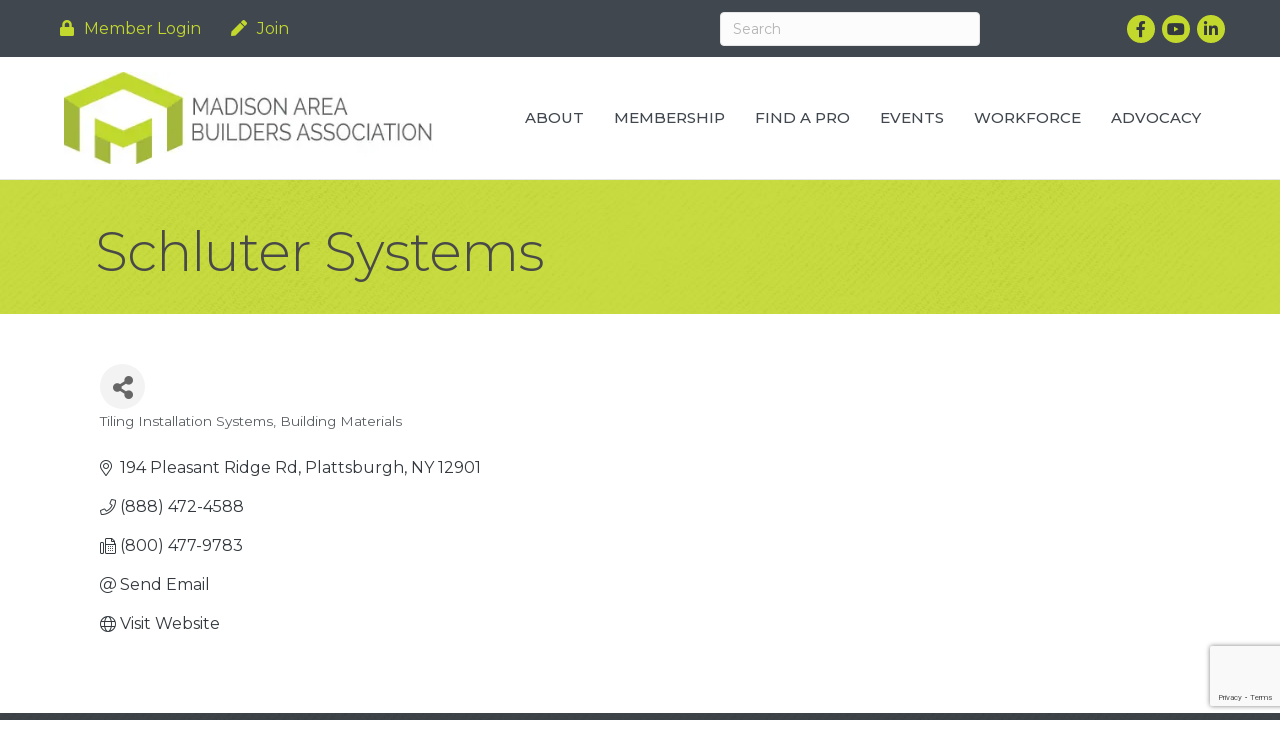

--- FILE ---
content_type: text/html; charset=utf-8
request_url: https://www.google.com/recaptcha/enterprise/anchor?ar=1&k=6LfI_T8rAAAAAMkWHrLP_GfSf3tLy9tKa839wcWa&co=aHR0cHM6Ly9tZW1iZXIubWFiYS5vcmc6NDQz&hl=en&v=PoyoqOPhxBO7pBk68S4YbpHZ&size=invisible&anchor-ms=20000&execute-ms=30000&cb=fdhbkcphnver
body_size: 48746
content:
<!DOCTYPE HTML><html dir="ltr" lang="en"><head><meta http-equiv="Content-Type" content="text/html; charset=UTF-8">
<meta http-equiv="X-UA-Compatible" content="IE=edge">
<title>reCAPTCHA</title>
<style type="text/css">
/* cyrillic-ext */
@font-face {
  font-family: 'Roboto';
  font-style: normal;
  font-weight: 400;
  font-stretch: 100%;
  src: url(//fonts.gstatic.com/s/roboto/v48/KFO7CnqEu92Fr1ME7kSn66aGLdTylUAMa3GUBHMdazTgWw.woff2) format('woff2');
  unicode-range: U+0460-052F, U+1C80-1C8A, U+20B4, U+2DE0-2DFF, U+A640-A69F, U+FE2E-FE2F;
}
/* cyrillic */
@font-face {
  font-family: 'Roboto';
  font-style: normal;
  font-weight: 400;
  font-stretch: 100%;
  src: url(//fonts.gstatic.com/s/roboto/v48/KFO7CnqEu92Fr1ME7kSn66aGLdTylUAMa3iUBHMdazTgWw.woff2) format('woff2');
  unicode-range: U+0301, U+0400-045F, U+0490-0491, U+04B0-04B1, U+2116;
}
/* greek-ext */
@font-face {
  font-family: 'Roboto';
  font-style: normal;
  font-weight: 400;
  font-stretch: 100%;
  src: url(//fonts.gstatic.com/s/roboto/v48/KFO7CnqEu92Fr1ME7kSn66aGLdTylUAMa3CUBHMdazTgWw.woff2) format('woff2');
  unicode-range: U+1F00-1FFF;
}
/* greek */
@font-face {
  font-family: 'Roboto';
  font-style: normal;
  font-weight: 400;
  font-stretch: 100%;
  src: url(//fonts.gstatic.com/s/roboto/v48/KFO7CnqEu92Fr1ME7kSn66aGLdTylUAMa3-UBHMdazTgWw.woff2) format('woff2');
  unicode-range: U+0370-0377, U+037A-037F, U+0384-038A, U+038C, U+038E-03A1, U+03A3-03FF;
}
/* math */
@font-face {
  font-family: 'Roboto';
  font-style: normal;
  font-weight: 400;
  font-stretch: 100%;
  src: url(//fonts.gstatic.com/s/roboto/v48/KFO7CnqEu92Fr1ME7kSn66aGLdTylUAMawCUBHMdazTgWw.woff2) format('woff2');
  unicode-range: U+0302-0303, U+0305, U+0307-0308, U+0310, U+0312, U+0315, U+031A, U+0326-0327, U+032C, U+032F-0330, U+0332-0333, U+0338, U+033A, U+0346, U+034D, U+0391-03A1, U+03A3-03A9, U+03B1-03C9, U+03D1, U+03D5-03D6, U+03F0-03F1, U+03F4-03F5, U+2016-2017, U+2034-2038, U+203C, U+2040, U+2043, U+2047, U+2050, U+2057, U+205F, U+2070-2071, U+2074-208E, U+2090-209C, U+20D0-20DC, U+20E1, U+20E5-20EF, U+2100-2112, U+2114-2115, U+2117-2121, U+2123-214F, U+2190, U+2192, U+2194-21AE, U+21B0-21E5, U+21F1-21F2, U+21F4-2211, U+2213-2214, U+2216-22FF, U+2308-230B, U+2310, U+2319, U+231C-2321, U+2336-237A, U+237C, U+2395, U+239B-23B7, U+23D0, U+23DC-23E1, U+2474-2475, U+25AF, U+25B3, U+25B7, U+25BD, U+25C1, U+25CA, U+25CC, U+25FB, U+266D-266F, U+27C0-27FF, U+2900-2AFF, U+2B0E-2B11, U+2B30-2B4C, U+2BFE, U+3030, U+FF5B, U+FF5D, U+1D400-1D7FF, U+1EE00-1EEFF;
}
/* symbols */
@font-face {
  font-family: 'Roboto';
  font-style: normal;
  font-weight: 400;
  font-stretch: 100%;
  src: url(//fonts.gstatic.com/s/roboto/v48/KFO7CnqEu92Fr1ME7kSn66aGLdTylUAMaxKUBHMdazTgWw.woff2) format('woff2');
  unicode-range: U+0001-000C, U+000E-001F, U+007F-009F, U+20DD-20E0, U+20E2-20E4, U+2150-218F, U+2190, U+2192, U+2194-2199, U+21AF, U+21E6-21F0, U+21F3, U+2218-2219, U+2299, U+22C4-22C6, U+2300-243F, U+2440-244A, U+2460-24FF, U+25A0-27BF, U+2800-28FF, U+2921-2922, U+2981, U+29BF, U+29EB, U+2B00-2BFF, U+4DC0-4DFF, U+FFF9-FFFB, U+10140-1018E, U+10190-1019C, U+101A0, U+101D0-101FD, U+102E0-102FB, U+10E60-10E7E, U+1D2C0-1D2D3, U+1D2E0-1D37F, U+1F000-1F0FF, U+1F100-1F1AD, U+1F1E6-1F1FF, U+1F30D-1F30F, U+1F315, U+1F31C, U+1F31E, U+1F320-1F32C, U+1F336, U+1F378, U+1F37D, U+1F382, U+1F393-1F39F, U+1F3A7-1F3A8, U+1F3AC-1F3AF, U+1F3C2, U+1F3C4-1F3C6, U+1F3CA-1F3CE, U+1F3D4-1F3E0, U+1F3ED, U+1F3F1-1F3F3, U+1F3F5-1F3F7, U+1F408, U+1F415, U+1F41F, U+1F426, U+1F43F, U+1F441-1F442, U+1F444, U+1F446-1F449, U+1F44C-1F44E, U+1F453, U+1F46A, U+1F47D, U+1F4A3, U+1F4B0, U+1F4B3, U+1F4B9, U+1F4BB, U+1F4BF, U+1F4C8-1F4CB, U+1F4D6, U+1F4DA, U+1F4DF, U+1F4E3-1F4E6, U+1F4EA-1F4ED, U+1F4F7, U+1F4F9-1F4FB, U+1F4FD-1F4FE, U+1F503, U+1F507-1F50B, U+1F50D, U+1F512-1F513, U+1F53E-1F54A, U+1F54F-1F5FA, U+1F610, U+1F650-1F67F, U+1F687, U+1F68D, U+1F691, U+1F694, U+1F698, U+1F6AD, U+1F6B2, U+1F6B9-1F6BA, U+1F6BC, U+1F6C6-1F6CF, U+1F6D3-1F6D7, U+1F6E0-1F6EA, U+1F6F0-1F6F3, U+1F6F7-1F6FC, U+1F700-1F7FF, U+1F800-1F80B, U+1F810-1F847, U+1F850-1F859, U+1F860-1F887, U+1F890-1F8AD, U+1F8B0-1F8BB, U+1F8C0-1F8C1, U+1F900-1F90B, U+1F93B, U+1F946, U+1F984, U+1F996, U+1F9E9, U+1FA00-1FA6F, U+1FA70-1FA7C, U+1FA80-1FA89, U+1FA8F-1FAC6, U+1FACE-1FADC, U+1FADF-1FAE9, U+1FAF0-1FAF8, U+1FB00-1FBFF;
}
/* vietnamese */
@font-face {
  font-family: 'Roboto';
  font-style: normal;
  font-weight: 400;
  font-stretch: 100%;
  src: url(//fonts.gstatic.com/s/roboto/v48/KFO7CnqEu92Fr1ME7kSn66aGLdTylUAMa3OUBHMdazTgWw.woff2) format('woff2');
  unicode-range: U+0102-0103, U+0110-0111, U+0128-0129, U+0168-0169, U+01A0-01A1, U+01AF-01B0, U+0300-0301, U+0303-0304, U+0308-0309, U+0323, U+0329, U+1EA0-1EF9, U+20AB;
}
/* latin-ext */
@font-face {
  font-family: 'Roboto';
  font-style: normal;
  font-weight: 400;
  font-stretch: 100%;
  src: url(//fonts.gstatic.com/s/roboto/v48/KFO7CnqEu92Fr1ME7kSn66aGLdTylUAMa3KUBHMdazTgWw.woff2) format('woff2');
  unicode-range: U+0100-02BA, U+02BD-02C5, U+02C7-02CC, U+02CE-02D7, U+02DD-02FF, U+0304, U+0308, U+0329, U+1D00-1DBF, U+1E00-1E9F, U+1EF2-1EFF, U+2020, U+20A0-20AB, U+20AD-20C0, U+2113, U+2C60-2C7F, U+A720-A7FF;
}
/* latin */
@font-face {
  font-family: 'Roboto';
  font-style: normal;
  font-weight: 400;
  font-stretch: 100%;
  src: url(//fonts.gstatic.com/s/roboto/v48/KFO7CnqEu92Fr1ME7kSn66aGLdTylUAMa3yUBHMdazQ.woff2) format('woff2');
  unicode-range: U+0000-00FF, U+0131, U+0152-0153, U+02BB-02BC, U+02C6, U+02DA, U+02DC, U+0304, U+0308, U+0329, U+2000-206F, U+20AC, U+2122, U+2191, U+2193, U+2212, U+2215, U+FEFF, U+FFFD;
}
/* cyrillic-ext */
@font-face {
  font-family: 'Roboto';
  font-style: normal;
  font-weight: 500;
  font-stretch: 100%;
  src: url(//fonts.gstatic.com/s/roboto/v48/KFO7CnqEu92Fr1ME7kSn66aGLdTylUAMa3GUBHMdazTgWw.woff2) format('woff2');
  unicode-range: U+0460-052F, U+1C80-1C8A, U+20B4, U+2DE0-2DFF, U+A640-A69F, U+FE2E-FE2F;
}
/* cyrillic */
@font-face {
  font-family: 'Roboto';
  font-style: normal;
  font-weight: 500;
  font-stretch: 100%;
  src: url(//fonts.gstatic.com/s/roboto/v48/KFO7CnqEu92Fr1ME7kSn66aGLdTylUAMa3iUBHMdazTgWw.woff2) format('woff2');
  unicode-range: U+0301, U+0400-045F, U+0490-0491, U+04B0-04B1, U+2116;
}
/* greek-ext */
@font-face {
  font-family: 'Roboto';
  font-style: normal;
  font-weight: 500;
  font-stretch: 100%;
  src: url(//fonts.gstatic.com/s/roboto/v48/KFO7CnqEu92Fr1ME7kSn66aGLdTylUAMa3CUBHMdazTgWw.woff2) format('woff2');
  unicode-range: U+1F00-1FFF;
}
/* greek */
@font-face {
  font-family: 'Roboto';
  font-style: normal;
  font-weight: 500;
  font-stretch: 100%;
  src: url(//fonts.gstatic.com/s/roboto/v48/KFO7CnqEu92Fr1ME7kSn66aGLdTylUAMa3-UBHMdazTgWw.woff2) format('woff2');
  unicode-range: U+0370-0377, U+037A-037F, U+0384-038A, U+038C, U+038E-03A1, U+03A3-03FF;
}
/* math */
@font-face {
  font-family: 'Roboto';
  font-style: normal;
  font-weight: 500;
  font-stretch: 100%;
  src: url(//fonts.gstatic.com/s/roboto/v48/KFO7CnqEu92Fr1ME7kSn66aGLdTylUAMawCUBHMdazTgWw.woff2) format('woff2');
  unicode-range: U+0302-0303, U+0305, U+0307-0308, U+0310, U+0312, U+0315, U+031A, U+0326-0327, U+032C, U+032F-0330, U+0332-0333, U+0338, U+033A, U+0346, U+034D, U+0391-03A1, U+03A3-03A9, U+03B1-03C9, U+03D1, U+03D5-03D6, U+03F0-03F1, U+03F4-03F5, U+2016-2017, U+2034-2038, U+203C, U+2040, U+2043, U+2047, U+2050, U+2057, U+205F, U+2070-2071, U+2074-208E, U+2090-209C, U+20D0-20DC, U+20E1, U+20E5-20EF, U+2100-2112, U+2114-2115, U+2117-2121, U+2123-214F, U+2190, U+2192, U+2194-21AE, U+21B0-21E5, U+21F1-21F2, U+21F4-2211, U+2213-2214, U+2216-22FF, U+2308-230B, U+2310, U+2319, U+231C-2321, U+2336-237A, U+237C, U+2395, U+239B-23B7, U+23D0, U+23DC-23E1, U+2474-2475, U+25AF, U+25B3, U+25B7, U+25BD, U+25C1, U+25CA, U+25CC, U+25FB, U+266D-266F, U+27C0-27FF, U+2900-2AFF, U+2B0E-2B11, U+2B30-2B4C, U+2BFE, U+3030, U+FF5B, U+FF5D, U+1D400-1D7FF, U+1EE00-1EEFF;
}
/* symbols */
@font-face {
  font-family: 'Roboto';
  font-style: normal;
  font-weight: 500;
  font-stretch: 100%;
  src: url(//fonts.gstatic.com/s/roboto/v48/KFO7CnqEu92Fr1ME7kSn66aGLdTylUAMaxKUBHMdazTgWw.woff2) format('woff2');
  unicode-range: U+0001-000C, U+000E-001F, U+007F-009F, U+20DD-20E0, U+20E2-20E4, U+2150-218F, U+2190, U+2192, U+2194-2199, U+21AF, U+21E6-21F0, U+21F3, U+2218-2219, U+2299, U+22C4-22C6, U+2300-243F, U+2440-244A, U+2460-24FF, U+25A0-27BF, U+2800-28FF, U+2921-2922, U+2981, U+29BF, U+29EB, U+2B00-2BFF, U+4DC0-4DFF, U+FFF9-FFFB, U+10140-1018E, U+10190-1019C, U+101A0, U+101D0-101FD, U+102E0-102FB, U+10E60-10E7E, U+1D2C0-1D2D3, U+1D2E0-1D37F, U+1F000-1F0FF, U+1F100-1F1AD, U+1F1E6-1F1FF, U+1F30D-1F30F, U+1F315, U+1F31C, U+1F31E, U+1F320-1F32C, U+1F336, U+1F378, U+1F37D, U+1F382, U+1F393-1F39F, U+1F3A7-1F3A8, U+1F3AC-1F3AF, U+1F3C2, U+1F3C4-1F3C6, U+1F3CA-1F3CE, U+1F3D4-1F3E0, U+1F3ED, U+1F3F1-1F3F3, U+1F3F5-1F3F7, U+1F408, U+1F415, U+1F41F, U+1F426, U+1F43F, U+1F441-1F442, U+1F444, U+1F446-1F449, U+1F44C-1F44E, U+1F453, U+1F46A, U+1F47D, U+1F4A3, U+1F4B0, U+1F4B3, U+1F4B9, U+1F4BB, U+1F4BF, U+1F4C8-1F4CB, U+1F4D6, U+1F4DA, U+1F4DF, U+1F4E3-1F4E6, U+1F4EA-1F4ED, U+1F4F7, U+1F4F9-1F4FB, U+1F4FD-1F4FE, U+1F503, U+1F507-1F50B, U+1F50D, U+1F512-1F513, U+1F53E-1F54A, U+1F54F-1F5FA, U+1F610, U+1F650-1F67F, U+1F687, U+1F68D, U+1F691, U+1F694, U+1F698, U+1F6AD, U+1F6B2, U+1F6B9-1F6BA, U+1F6BC, U+1F6C6-1F6CF, U+1F6D3-1F6D7, U+1F6E0-1F6EA, U+1F6F0-1F6F3, U+1F6F7-1F6FC, U+1F700-1F7FF, U+1F800-1F80B, U+1F810-1F847, U+1F850-1F859, U+1F860-1F887, U+1F890-1F8AD, U+1F8B0-1F8BB, U+1F8C0-1F8C1, U+1F900-1F90B, U+1F93B, U+1F946, U+1F984, U+1F996, U+1F9E9, U+1FA00-1FA6F, U+1FA70-1FA7C, U+1FA80-1FA89, U+1FA8F-1FAC6, U+1FACE-1FADC, U+1FADF-1FAE9, U+1FAF0-1FAF8, U+1FB00-1FBFF;
}
/* vietnamese */
@font-face {
  font-family: 'Roboto';
  font-style: normal;
  font-weight: 500;
  font-stretch: 100%;
  src: url(//fonts.gstatic.com/s/roboto/v48/KFO7CnqEu92Fr1ME7kSn66aGLdTylUAMa3OUBHMdazTgWw.woff2) format('woff2');
  unicode-range: U+0102-0103, U+0110-0111, U+0128-0129, U+0168-0169, U+01A0-01A1, U+01AF-01B0, U+0300-0301, U+0303-0304, U+0308-0309, U+0323, U+0329, U+1EA0-1EF9, U+20AB;
}
/* latin-ext */
@font-face {
  font-family: 'Roboto';
  font-style: normal;
  font-weight: 500;
  font-stretch: 100%;
  src: url(//fonts.gstatic.com/s/roboto/v48/KFO7CnqEu92Fr1ME7kSn66aGLdTylUAMa3KUBHMdazTgWw.woff2) format('woff2');
  unicode-range: U+0100-02BA, U+02BD-02C5, U+02C7-02CC, U+02CE-02D7, U+02DD-02FF, U+0304, U+0308, U+0329, U+1D00-1DBF, U+1E00-1E9F, U+1EF2-1EFF, U+2020, U+20A0-20AB, U+20AD-20C0, U+2113, U+2C60-2C7F, U+A720-A7FF;
}
/* latin */
@font-face {
  font-family: 'Roboto';
  font-style: normal;
  font-weight: 500;
  font-stretch: 100%;
  src: url(//fonts.gstatic.com/s/roboto/v48/KFO7CnqEu92Fr1ME7kSn66aGLdTylUAMa3yUBHMdazQ.woff2) format('woff2');
  unicode-range: U+0000-00FF, U+0131, U+0152-0153, U+02BB-02BC, U+02C6, U+02DA, U+02DC, U+0304, U+0308, U+0329, U+2000-206F, U+20AC, U+2122, U+2191, U+2193, U+2212, U+2215, U+FEFF, U+FFFD;
}
/* cyrillic-ext */
@font-face {
  font-family: 'Roboto';
  font-style: normal;
  font-weight: 900;
  font-stretch: 100%;
  src: url(//fonts.gstatic.com/s/roboto/v48/KFO7CnqEu92Fr1ME7kSn66aGLdTylUAMa3GUBHMdazTgWw.woff2) format('woff2');
  unicode-range: U+0460-052F, U+1C80-1C8A, U+20B4, U+2DE0-2DFF, U+A640-A69F, U+FE2E-FE2F;
}
/* cyrillic */
@font-face {
  font-family: 'Roboto';
  font-style: normal;
  font-weight: 900;
  font-stretch: 100%;
  src: url(//fonts.gstatic.com/s/roboto/v48/KFO7CnqEu92Fr1ME7kSn66aGLdTylUAMa3iUBHMdazTgWw.woff2) format('woff2');
  unicode-range: U+0301, U+0400-045F, U+0490-0491, U+04B0-04B1, U+2116;
}
/* greek-ext */
@font-face {
  font-family: 'Roboto';
  font-style: normal;
  font-weight: 900;
  font-stretch: 100%;
  src: url(//fonts.gstatic.com/s/roboto/v48/KFO7CnqEu92Fr1ME7kSn66aGLdTylUAMa3CUBHMdazTgWw.woff2) format('woff2');
  unicode-range: U+1F00-1FFF;
}
/* greek */
@font-face {
  font-family: 'Roboto';
  font-style: normal;
  font-weight: 900;
  font-stretch: 100%;
  src: url(//fonts.gstatic.com/s/roboto/v48/KFO7CnqEu92Fr1ME7kSn66aGLdTylUAMa3-UBHMdazTgWw.woff2) format('woff2');
  unicode-range: U+0370-0377, U+037A-037F, U+0384-038A, U+038C, U+038E-03A1, U+03A3-03FF;
}
/* math */
@font-face {
  font-family: 'Roboto';
  font-style: normal;
  font-weight: 900;
  font-stretch: 100%;
  src: url(//fonts.gstatic.com/s/roboto/v48/KFO7CnqEu92Fr1ME7kSn66aGLdTylUAMawCUBHMdazTgWw.woff2) format('woff2');
  unicode-range: U+0302-0303, U+0305, U+0307-0308, U+0310, U+0312, U+0315, U+031A, U+0326-0327, U+032C, U+032F-0330, U+0332-0333, U+0338, U+033A, U+0346, U+034D, U+0391-03A1, U+03A3-03A9, U+03B1-03C9, U+03D1, U+03D5-03D6, U+03F0-03F1, U+03F4-03F5, U+2016-2017, U+2034-2038, U+203C, U+2040, U+2043, U+2047, U+2050, U+2057, U+205F, U+2070-2071, U+2074-208E, U+2090-209C, U+20D0-20DC, U+20E1, U+20E5-20EF, U+2100-2112, U+2114-2115, U+2117-2121, U+2123-214F, U+2190, U+2192, U+2194-21AE, U+21B0-21E5, U+21F1-21F2, U+21F4-2211, U+2213-2214, U+2216-22FF, U+2308-230B, U+2310, U+2319, U+231C-2321, U+2336-237A, U+237C, U+2395, U+239B-23B7, U+23D0, U+23DC-23E1, U+2474-2475, U+25AF, U+25B3, U+25B7, U+25BD, U+25C1, U+25CA, U+25CC, U+25FB, U+266D-266F, U+27C0-27FF, U+2900-2AFF, U+2B0E-2B11, U+2B30-2B4C, U+2BFE, U+3030, U+FF5B, U+FF5D, U+1D400-1D7FF, U+1EE00-1EEFF;
}
/* symbols */
@font-face {
  font-family: 'Roboto';
  font-style: normal;
  font-weight: 900;
  font-stretch: 100%;
  src: url(//fonts.gstatic.com/s/roboto/v48/KFO7CnqEu92Fr1ME7kSn66aGLdTylUAMaxKUBHMdazTgWw.woff2) format('woff2');
  unicode-range: U+0001-000C, U+000E-001F, U+007F-009F, U+20DD-20E0, U+20E2-20E4, U+2150-218F, U+2190, U+2192, U+2194-2199, U+21AF, U+21E6-21F0, U+21F3, U+2218-2219, U+2299, U+22C4-22C6, U+2300-243F, U+2440-244A, U+2460-24FF, U+25A0-27BF, U+2800-28FF, U+2921-2922, U+2981, U+29BF, U+29EB, U+2B00-2BFF, U+4DC0-4DFF, U+FFF9-FFFB, U+10140-1018E, U+10190-1019C, U+101A0, U+101D0-101FD, U+102E0-102FB, U+10E60-10E7E, U+1D2C0-1D2D3, U+1D2E0-1D37F, U+1F000-1F0FF, U+1F100-1F1AD, U+1F1E6-1F1FF, U+1F30D-1F30F, U+1F315, U+1F31C, U+1F31E, U+1F320-1F32C, U+1F336, U+1F378, U+1F37D, U+1F382, U+1F393-1F39F, U+1F3A7-1F3A8, U+1F3AC-1F3AF, U+1F3C2, U+1F3C4-1F3C6, U+1F3CA-1F3CE, U+1F3D4-1F3E0, U+1F3ED, U+1F3F1-1F3F3, U+1F3F5-1F3F7, U+1F408, U+1F415, U+1F41F, U+1F426, U+1F43F, U+1F441-1F442, U+1F444, U+1F446-1F449, U+1F44C-1F44E, U+1F453, U+1F46A, U+1F47D, U+1F4A3, U+1F4B0, U+1F4B3, U+1F4B9, U+1F4BB, U+1F4BF, U+1F4C8-1F4CB, U+1F4D6, U+1F4DA, U+1F4DF, U+1F4E3-1F4E6, U+1F4EA-1F4ED, U+1F4F7, U+1F4F9-1F4FB, U+1F4FD-1F4FE, U+1F503, U+1F507-1F50B, U+1F50D, U+1F512-1F513, U+1F53E-1F54A, U+1F54F-1F5FA, U+1F610, U+1F650-1F67F, U+1F687, U+1F68D, U+1F691, U+1F694, U+1F698, U+1F6AD, U+1F6B2, U+1F6B9-1F6BA, U+1F6BC, U+1F6C6-1F6CF, U+1F6D3-1F6D7, U+1F6E0-1F6EA, U+1F6F0-1F6F3, U+1F6F7-1F6FC, U+1F700-1F7FF, U+1F800-1F80B, U+1F810-1F847, U+1F850-1F859, U+1F860-1F887, U+1F890-1F8AD, U+1F8B0-1F8BB, U+1F8C0-1F8C1, U+1F900-1F90B, U+1F93B, U+1F946, U+1F984, U+1F996, U+1F9E9, U+1FA00-1FA6F, U+1FA70-1FA7C, U+1FA80-1FA89, U+1FA8F-1FAC6, U+1FACE-1FADC, U+1FADF-1FAE9, U+1FAF0-1FAF8, U+1FB00-1FBFF;
}
/* vietnamese */
@font-face {
  font-family: 'Roboto';
  font-style: normal;
  font-weight: 900;
  font-stretch: 100%;
  src: url(//fonts.gstatic.com/s/roboto/v48/KFO7CnqEu92Fr1ME7kSn66aGLdTylUAMa3OUBHMdazTgWw.woff2) format('woff2');
  unicode-range: U+0102-0103, U+0110-0111, U+0128-0129, U+0168-0169, U+01A0-01A1, U+01AF-01B0, U+0300-0301, U+0303-0304, U+0308-0309, U+0323, U+0329, U+1EA0-1EF9, U+20AB;
}
/* latin-ext */
@font-face {
  font-family: 'Roboto';
  font-style: normal;
  font-weight: 900;
  font-stretch: 100%;
  src: url(//fonts.gstatic.com/s/roboto/v48/KFO7CnqEu92Fr1ME7kSn66aGLdTylUAMa3KUBHMdazTgWw.woff2) format('woff2');
  unicode-range: U+0100-02BA, U+02BD-02C5, U+02C7-02CC, U+02CE-02D7, U+02DD-02FF, U+0304, U+0308, U+0329, U+1D00-1DBF, U+1E00-1E9F, U+1EF2-1EFF, U+2020, U+20A0-20AB, U+20AD-20C0, U+2113, U+2C60-2C7F, U+A720-A7FF;
}
/* latin */
@font-face {
  font-family: 'Roboto';
  font-style: normal;
  font-weight: 900;
  font-stretch: 100%;
  src: url(//fonts.gstatic.com/s/roboto/v48/KFO7CnqEu92Fr1ME7kSn66aGLdTylUAMa3yUBHMdazQ.woff2) format('woff2');
  unicode-range: U+0000-00FF, U+0131, U+0152-0153, U+02BB-02BC, U+02C6, U+02DA, U+02DC, U+0304, U+0308, U+0329, U+2000-206F, U+20AC, U+2122, U+2191, U+2193, U+2212, U+2215, U+FEFF, U+FFFD;
}

</style>
<link rel="stylesheet" type="text/css" href="https://www.gstatic.com/recaptcha/releases/PoyoqOPhxBO7pBk68S4YbpHZ/styles__ltr.css">
<script nonce="jAOtLpBIJjLAnwyZMPcbrQ" type="text/javascript">window['__recaptcha_api'] = 'https://www.google.com/recaptcha/enterprise/';</script>
<script type="text/javascript" src="https://www.gstatic.com/recaptcha/releases/PoyoqOPhxBO7pBk68S4YbpHZ/recaptcha__en.js" nonce="jAOtLpBIJjLAnwyZMPcbrQ">
      
    </script></head>
<body><div id="rc-anchor-alert" class="rc-anchor-alert"></div>
<input type="hidden" id="recaptcha-token" value="[base64]">
<script type="text/javascript" nonce="jAOtLpBIJjLAnwyZMPcbrQ">
      recaptcha.anchor.Main.init("[\x22ainput\x22,[\x22bgdata\x22,\x22\x22,\[base64]/[base64]/[base64]/KE4oMTI0LHYsdi5HKSxMWihsLHYpKTpOKDEyNCx2LGwpLFYpLHYpLFQpKSxGKDE3MSx2KX0scjc9ZnVuY3Rpb24obCl7cmV0dXJuIGx9LEM9ZnVuY3Rpb24obCxWLHYpe04odixsLFYpLFZbYWtdPTI3OTZ9LG49ZnVuY3Rpb24obCxWKXtWLlg9KChWLlg/[base64]/[base64]/[base64]/[base64]/[base64]/[base64]/[base64]/[base64]/[base64]/[base64]/[base64]\\u003d\x22,\[base64]\\u003d\\u003d\x22,\x22w4pPdMKvwrFJTsK4alJhw6AmwpPCt8OSwqRwwp4+w603ZHrChcKuworCk8OHwro/KMODw5LDjHwvwpXDpsOmwqHDsEgaMsKmwooCNRVJBcOsw4HDjsKGwpZqViJVw5sFw4XCkgHCnRFbb8Ozw6PCnCLCjsKbWMO0fcO9wqxcwq5vLD8ew5DCo1HCrMOQDcOVw7Vww7pZCcOCwodUwqTDmhxmLhYEbnZIw6h/YsK+w4FRw6nDrsOPw5AJw5TDg2TClsKOwrrDoSTDmBUXw6skH3vDsUxlw7nDtkPCszvCqMOPwrzCrcKMAMKnwphVwpY5XWV7ZUlaw4Fnw7PDilfDrcObwpbCsMKfworDiMKVfX1CGwMwNUhHKX3DlMKEwr0Rw41mLsKna8Ouw5nCr8OwFMOXwq/CgU4kBcOINX/CkVAcw4LDuwjCjV0tQsOUw5sSw7/Cn3d9Oy/[base64]/woPCgMOaWXHCkSnDnmfCtzJRe8OQB8OJwoLDn8O7wqJ6wrpMaUx+OMO0wqkBGcOrVRPCi8KlWlLDmBEjRGh9K0zCsMKrwqA/BR/Cl8KSc07DkB/CkMKtw41lIsOpwprCg8KDV8OpBVXDq8K4woMEwrLCvcKNw5rDrmbCgl4aw5cVwo4yw7HCm8KRwo/Dv8OZRsKCIMOsw7tEwqrDrsKmwrhQw7zCrCl6IsKXJMO+dVnCjsKoD3LCqsO6w5ckw6N5w5M4AcONdMKew54Ew4vCgU3DlMK3wpvChMOrCzgmw4wQUsKOXsKPUMK/QMO6fwTCqQMVwpfDgsOZwrzChmJ4R8KfQ1g7eMOxw75zwqJSK07DqQpDw6pFw53CisKew7siE8OAwpnCo8OvJGzCv8K/[base64]/DoV9fwrPCoRRZwpLCpmnCv8KxISIowpzCj8KVw7vDpnTCicO8FsKNcSsyEARAUMO8wovDpntwewbDjMOSwpDDhMKxZsKaw49mQRTCmsO/WQg0wrzCg8OLw4N4w7QYw4LCiMOVencmXcOVM8O8w5XCncO5f8K/[base64]/Dh0YAWcKHwqZsP0jDgx0TWcOiVcKLwo1bwo1Dw65xwrPDtsKXE8OwfMKjwqjDi33Dj3YUwp/[base64]/[base64]/wrx5woAhwpFQw71uJCvCnCbCs8KBwqk4wrJdw6fCk2Aew6DClg/DrsK8w7/[base64]/RE/CgiTDui/DoVTDusOKLMOwwoLCs8OBwqteehLDrsOGJsOZwqTCkcKRZcKFZSh7Zm/CoMOvKsKsD1ocwq9Ow6nDpWk/w5vDjMOtwoAAw6hzUiEOXQpGwow3wrTCjns0HsKgw7TCozVXIQTDoxR6JsK1RcOqXzrClsOYwr80BcKSJGtzw5kzw53Dv8OHCTXDo2zDmMKrNTcXw6TDlMKCwo/CosOFwrvCrV8/wrLChEXDscOJByQAaA8xwqbCq8OAw6PCg8Kkw687Lw5lTloIwpzCpljDqVLCv8Ofw7jDmcKnbXDDnGXCtMOhw6jDqMK2wrsKEDnCiDIzOBrCrcO5MnvCgHDCp8O/wrXComcCeTpKw5rDql3CujdWd388w5/Dljk5TTJHIMKFcMOnXh3DtsKmWcO9w7MJTm5+wpbCk8OeB8KVKioVMMOKw7TCjzDCnFE3wpLDhsOWwp3CoMOmwpvCqcKjwoIIw6fCucKjDMKjwo/Ctyl/wrMZSSXCvsKLwq7DjcKiKcKdaFjDl8KiYjbDtl3Dl8KOw6AvF8KVw6DDhhDCt8Ktbwt/GMKSY8ObwobDmcKOwqUewpjDgE4jwp/DicKHw68ZJcKXZcOuZEjCqcKAPMKQwqlZPH82acK3w7B+wrtEPsKUCMKcw4/Dh1bDuMKHVMKlTUnCv8K5YcKtOMOfw4Vbwp/CkcO/[base64]/w54IRyjDlsOiwqTDjwhAw4PCtkcow6bDnUl+woXDpkdOwr87NS/CqGnDi8KZwpfCjcKawrELw4rCh8KAcQXDu8KUUcKcwrFhw7UBwpjCiz0mwpYcwpbDmTFOw7PDrsOKw7l1bnrCq1s1w5LCpH/Dv0LCtMOfJsKXUcKNwrHCt8OZwoHDkMKDf8KfwpPDrsOsw68tw7wEbg4AFFkFWcOKBnnDpMK6d8Kpw4hjLzB3woxjU8OQMcKsTcOow7AdwoFwOMOtwodlJcKZw6Qqw4twVMKpVsOiAcOtHTtDwrjCqFjDn8KYwrDDp8OYVcKyE1MMX3EMQQdzwpc8Q0/CkMKrwr01DSMnw40qPWbCq8Ozw4LCuHPDu8OgZ8OuPcKqwpA6TcOCTWM8dE87dC7DmhDCicKOJcKsw7DCsMKhYTbCoMK8cVPDsMKRdxcuGcKuZ8OGwr/DnQLDj8Ktw63DpcObw4jDniJwAi8MwrcZUTTDq8K8w4Zrw6Ymw544wpTDssOhCB4gw7xZwq/[base64]/Dm8OWR8KiZsOhF8KreBrCgcKtwrLDt8OSKDIkN1TCtFx/wpTCnibCqMO3LMOgVcOjSktQecK+wqPDm8Kiw5x2NsOJX8KGesOmKMKQwrxbwoczw7PCjUo6wozDlltswr3Ctzd0w6fDkGh8dGZrZ8K4w6A2KsKKJsOvMcOzK8OFYHICwqFiLDPDjcO0wq/DlmvChlMVw7pyPcO/[base64]/NmjCksO0w7hyw73DucKIw7QmAQDDuWXCrD5Iw5cBwrAQDAwIw59wXW3DrBU0wrnCn8KpVktlwoZUwpQuwpLDlTbCvhTCs8OXw63DoMKuAR9kSMOswq/Dvy7CpgsmIcKPFsOjw5YiPsOJwqHCq8Kbwr7DtcOPEDRQcAbDjGrCrcOKwo3Cgw0ww67ChMOdDVfCucKMfcOQGsOMwqnDtRnCtmNNZnDDrEtLwonCugpDY8KiOcKjdnTDrXnCjms4YcOVMsOkwpvCsUwNw6DDrMKhw6tfeyHDn2szFSDDsUkiwrbDmSXCsD/DqXRfwrwQwobChk1oLXEUf8KGPE4NNMOtwrQqw6AnwpcIwptbSj/[base64]/[base64]/FlVhw404w6bCu8OrwrXDn8KXw7LCrcKJwoBrw6kzDjB0w6AscsOSw4vDtw1XFx5RfsOMwojCmsO4DXnCr1jDiQx7AcKuw5fDjcKgwr/Csl1mwqTCucORUMOPwqwDbSzClMO+dV4yw5vDkzjDhxJXwp9lJUZtTXjDlEnDlMK6QinDi8KIw5sgecOewrzDucOTw4HCmsKvwr7Dlk7CiXrCpMOWLX3DtsOnUhXCocORwqzCuj7Dj8KhAH7ChMK/O8OHwoLChhfClSNRw6grFUzCpMKdHcKufcObT8Ofc8O4wok+VQXDtD7Dh8OaRsK+w7rDvTTCvlN4w7/CncOawrfCqcKBADvCjcOLw6ISIzbCgsKre1lrS2jDi8KQVkoDacKQPsKlbcKGw5HCicOgQcOUVsOYwrQ4BnvCm8Onwo/CoMKBw5kWw4PDsgdOPcKEN3DCqMKycz5ww4xWwoV6XsKIw7cOwqBZwrPCoh/DncOgVMOxw5Bpwps+w73CnDRzw7/DrmfDhcOyw6J8RjpbwqLDl298wqdvbsOFw7fCtHVNw6LDnMKOMMKCH3jClQ/[base64]/DnntvwrjChVnDqFvDkMKcAsKoMcKzdsKxw7o2wpvDk2/CssOow7IKw4wZDT8KwqtEKUZ9w4Iawo5Ow74dw7HChcO1QcKCwpTDhsKkcMOhdUR2YMKOARvCqmzDjmLDm8OSDcOqFcOnwrYQw67Dtn/CocOrwp7DnsOgfmFxwoImwq3DksKEw7s7MUcgV8KtchTDl8OUSkrDo8KZWsOjT1HDhiEQb8KVw7LCuBfDvsOgUUIdwoIwwpofwqEvHFsMwqNAw6/DolR1DsOiTcKTwrhlcmY4AmvCiy4/[base64]/ClQ/CvDxnwoU0w6IKw5LDm8OYwpwFw43CqsKswqjDjzDDhwTDpCsSw7hLFVbClcOJw6XCh8KZw7/CpcOxKcKAcsO4w6XCvUfCsMK3wpYTwoHCliAOw5bDosKvNQAswprCrBfDsyPCucOzwqLCoWENwpdQwqfDncOhFMKNQcO5UVJjJw43ccKywpI7w6grR1EoYMOXKzsseR/DrxtGUcKsAEkkGsKCLXLCk17CuHwdw6Zew5XCq8ONw6Rbw7vDixENNDtEwovCtMOgw4bDu1vClibCicKyw7dFw6XCgyNFwrvCu1zDmMKMw6fDvlkowrEtw5hZw6jDm17DqzbDjlvDt8KRCibDr8K/woHDmnMSwrkwD8Kow4tRD8OIdMO5w6LCgsOOcSnDjsKxw6VIw5ZKwovClGhjXX/Dq8Oyw5rCmBtFZcOKwoHCscKEaC3DnMOlw7tYfsOZw7UoBMK/w7EOGMOpCgTCsMKuecOPMGXCvDhqwo52WybCgMOZwoTDpMOyw4nDsMORPRETwrjDncOtwpsESmXDgcOjYFHCmMO/[base64]/w4kjLCfCt8KOwpzCpcKiOGvDuFrDicKQwp7CjwV9w5/[base64]/[base64]/[base64]/Ds8OOYlclw7HCoBvCp8Ogw6vDmVvClHfCu8OrF0UoMsOKw4kqExfDpcK4wqp8ASHDoMOvNcKGG100NsOqYRkcGsK+cMKpZw0HS8KQwr/Dq8KfLsO7YygowqXDvz43w4TDlnbDncKDwoJsAUfCu8K+QcKBS8OZasKKAzlPw45qwpHCuz/DjsOvEXfDt8Kxwo/DmMKoCsKhCkhjP8Kww4PDkjUVeEgtwqfDqMOvO8OKbUh7AsOpwqrDt8Kiw6pow5rDgsKqLzDDvkZnfDQBccONw6lRwonDnl/DpsKmAcOZWMOHa05jwqBrbj5GBHxZwr8Xw7jDjMKCB8KGwq7DqGPCk8O6BMO3w5NVw6UBw5IOWFxtQT/[base64]/wpoRKcOKw5gvw5zDr3A4McONQMOMHMK0AD/[base64]/[base64]/[base64]/CvcKoKRo6wo00UXfDhnzCqXLCgBDCpEPDuMKFU1NWw6TDty/Dk1gLQTXCvcOeCcOLwp3CuMKaBMO3w7DCuMOBw7wXL30wYRc0dQRtw6nDl8Kew67Dq0AgBxcjwpbDhRdyXcK9Th9qG8OfN2VrZnDChMOhwok+PWrDmEzDsFXCg8O6B8OGw5gTR8Olw6nDmWHCjkbCuC3DvMKLVkQmwptRwoHCuwXDozAcwp9tdTYLV8K/AsOPwo/[base64]/Co8Ktw4vDl8O+VWo4wpArwpx6BcKtSGjCiS/CpjRfwrXCnsKtA8KPYm97w6lpwpXColE9XhtGCTFWwrzCr8K/[base64]/ClGrDnkbCti9Lwq1vw7QTBcOiwqzDrSQrH0Z4w6UCJGVvwq7CnAVHwqokw6NbwpNYJMOGS1w/w4zDqW3Dh8O6wpDCr8OHwqNfIgzChh46w4jCp8OywrkXwqg4w5LDhFnDj2nCg8OaXcO8wq4XTEV+R8OAOMKicg54XG5Yd8OUE8OgUcOgw61ZDQ1rwofCtcOAC8OXEcORwpPCsMK/w4zCiUnDiH0kRMO6QsKDJcO7TMO3C8Kfw7cUwpd7wrLCgcOBSTVkfsKCw4jCmFrDvx9ROsK2ABE6CwnDo0QCOWfCi33DkcOsw4/DlEdcwoHDuFsdbgxzC8OQw58Fw49Ewr5ELVrDs3p2w4kdV2nCvkvDuxvDqsOywoXDgyxrB8OYwqXDosOsLlE5aFpXwqsyOcO+wprCmlZZwpI/[base64]/CnMOPSy8VVsObwpDCkkAuw6IxZsOow7nCi8KbwpDCm1rCl2FnQEUGdcK5LsKaMcOlWcKGw75iw5Bbw5okb8Onw6NdPsOIVGpWecK7wpggw6/CmSYYaAxWw6dWwrHCohRVwpzDvMObQC4cAsOsLlvCsiHCnsKNUsOjEETDrGTCucKWQ8KWwqZJwpzCgMKPK1HDr8Oqe0hUwo4paAPDtVLDugjDo1zCv2J0w5I/w512w7l6w6Aew4PDt8Kyb8KuU8KUwqnCuMOmwqxbPcOEHCjClcKDw5jCmcKJwoMeFVTCgn/CpMOYKn0gw4DDgsOXNT7CumnDhG5jw7HCo8OdRhd/[base64]/[base64]/[base64]/Cj8O7w7LCpcOPdVk2MsKyJxPDsjDDvy1tw6fCpsKhwqnCvBzDt8KWPQ/DqsOSwqvCqMOaNA/[base64]/Sl7DgHISwrBTOMKeBMO+wq4iwqoQw6zCusOhS8KzwrxEwrXClsO5wrI7w5jCs0fDtMOXEUN9w7LCsG8kdcKOPMOiw5/CmsOPwqDCq1rDo8KBAmsaw67CowrCqH3Dqm7DlMKZwpgPwpbCncK0wpAMdGtGQMODE2sRwr3DthdNTUZaGcOPBMO7wp3Dm3E4wp/Duk9iw7jDgsKQwo5TwrTDq3LCjU3Dq8KMX8OTdsOJw5IOw6VVw7XCrMO9NFJrKg3Cj8OYwoNaw7HCsl8Rw6MhbcKBwpDCg8OQLcKWwqjDiMKDw54cw4lXJV98wocYGQnCr3zDscO7Gn3ChFXDoTtoP8O/wozDr2VAwrHCk8OjOHNNwqTDtcOAWcOWKyPDm17CsAAfw5R2RC7DnMOOw4ocIUjDuzDCo8OLFxPCsMKlCEgtB8KLbEN/wr/[base64]/DvgDDo8OwBsKsw7TDtsKlKsK3wrUzNRLDv8KBF1IbYltpMRdAaWrCj8OYBGZaw7hRwolWGx1qwrLDhMOrcU5OXMKFKFRjRHIDdcO+JcOzGMK+WcKLwpE7wpdqwo8Kw7hgw7IdPxo3NSRzwqgQVCTDmsKpw6xKwoPCrV3DtRnDu8Kbw7LCrC/Dj8OQOcKAwq0ywrnCuCAbEDEXA8KUDAcrMMOSKcKRRzjCm0/[base64]/Cl0FMbcKcw7xfwp3ChMKEW8KXNzHCmSzCiUTDu3k+BsKKaxTDhMK1wqRGwqcybcK2wq/CoxLDksOvLUTCtCUNCcK+Q8KnNnrCoRHCmVbDvXNsVsKWwrjDrhxOM2xKTR1gX3JRw4RhXinDnFfDs8KKw73CgT0obV/DuiAjJX3ChsOrw64HRcKOWXwfwrxKUChxw5rDtsONw4nCjTggwodcXTsFwqR4w57ChzkNwrRIOMKQwrXCu8OIwr0cw5pTIsOnwpLDucOlGcKhwofDm13DqRPCncOuwpTDhjEQLAhewq/[base64]/[base64]/[base64]/w55Kwo1Jw4fCmyw/w4wBwpTDpgVFUsKxT8Oew7vDq8OkVkIEwqrCgjp0ZB9jBTDCtcKfD8K/RAQqW8O3cMKqwoLDrsKCw6LDssKyTmvCoMOWdcK/[base64]/[base64]/Doywyw4jDvCbCgxIOSH7CkBpjwp7Dn8O/w7DDqDMYw4/DkcOIwprCln4OJ8KDwolWwpdONMOcCSrCgsOZG8KjInLCj8OWwrMowpIeCMOawojCkxlxw7jDkcOncxTCh0Zgw4EXw5jCo8OCw7IAw5nCskIhwpgJwoMRMWnCosOiVsOOBMOPaMOYQ8KTfXh+WV1sZ2vDucK/[base64]/DrzwgWip+wprDvH/[base64]/DiXHDnF0NaMO4fcOwwrFPw6TCnyLCp8OvfMOnw6YkMhUmw5NowrkHSMO0w5g6OwARw4rCkFYKe8Opf3LCqiRdwrE8cAnDgcOsUcOLw6DCgmgWw5HCpMKTbT/DtVNSw6cHHcKQeMOBXghJP8K0w5vDn8OBMBluRB4nwrrCjCXCs0rCo8OrZRUsAcKNLMOowrttF8OHw5zCkyvDkAXCqDHCnExEwrt5bEZqw63CpMKrNx/DoMOzw7HCuG9wwowlw4jDnlLChsKrDsK5wobDh8KAwprCv0XDhsOBwpNENXfDk8KrwrPDljBRw7ENBRjDhgFGLsOMw4DDoARfw65sLQzCpMKjIj91YUFbw4vCmMOZBkvDvwEgwrV/w6HDjsOmGMKIc8KRw4d+w7tWLMKYwq7ClcKGeRHCtH/DgDMPwq7CsRBaDcK5Yi52GUwKwqvCqsKyAUR2VCnChsKAwqJ0w47CqsONfcOZRsKRw5fCqhhXaXjDrD0fwq8xw4PCjMOeVihawrXCk09Pw6nCrsO/GcOocsKCBDVZw6/DqTjCjQTCulkhBMKvwqpzJDc/wpwPUArCjlANXsK5w7HCtxsxwpDChjnCp8KawobCmSvDrsKaJcKLw6nCmHPDjcOMwqHDiEPCuQNBwpE+wrwlP1bCtcOaw6PDocKxYMO3NhTCv8OcTTsyw7wgTibDnx3CulAQHMK7RFnDrWzCkMKKwonCuMKTXEAGwp/[base64]/[base64]/[base64]/[base64]/ChMK9wrJBwpHDp1tFwqXDl8K7wpBZwpUNL8KuHMOLw43Dg0F8Yz16wp7Cg8OlwpjCsmPDh1bDuyHCk3vCn0jDmlkdwp08WD3Cm8KIw6nCosKbwrZyMjLClcKEw7HDuxlQIcK8w4DCvztGw6d3Bw4zwoAjBm/DimE1w5UsL05XwpLClUAvwqUYCMKPf0fDuEfCjsKOw7fDsMOcKMKqwp0dw6LCtsKFwp0lG8KpwrHDm8KOQMO0JhbDiMObKTnDtXAxGcKtwpHCkcOSasKeNsOBwpjCmBzDkUvDikfCrADCkMKEKXBRwpZ1w6PDocOhB0/DvSLCoC0uwrrCvMOLAcOEwpZew4MgwoTDn8OVCsKzFGrDj8KBw7LDmlzCgjfDs8K/[base64]/CiDzDmmbCjyXCsMKDw5jCncK4RsKWf0vDiVp0wpVDbMO1w4Mhw4wMU8OZFB3Dr8OOfcKHw7rCu8O+XF0BPsK/wrbDoExywofCqV7ChsO8J8ObOw/[base64]/wp4cJsOYwozCnFoHw6jDtcOcXsO9wovCnVPDomZ1wpgpw7Q1wrVJwo0+w4YteMKWRsOew73DqcOcfcO2MSPCmzluU8Kww7LDsMO+w5ZUZ8O4EcO6wrLDrsOvYUlgw6/Cin3DmcKCOsOWwpvCtErCkDFsf8OkECJKEMOEw7pSw4IxwqTCiMOCGwVow67CtwnDp8KMcD13w4bCsz3ChsOkwrzDqgDCsRYnKW7DijYRMcKwwqLCryrDqMO/FgLCnzV2D2d2R8KmZ0PCtMOkwqFtwqAIw6pNGMKGwrbDsMOiworDhV3CmGkUDsKaMMOgPX7CgcOVSioLecOuUUkBBCzDpsKNwqvDs13Cj8KLw4okw7EbwpgOw4w/CnzDlcOGJcK2OsOWJMOzbcKJwrNxw4xxfRNaSmttw7zCkGPDnExMwq/CjMO3dRNeECDDhsK/[base64]/BRfDqmDDhUUsw63Di8OFXErCpCQkb2DDkQIww7JgM8ORA33DkybDvsKMdmw2NXjCmgAQw7w0Vn4WwrZ1wr0ibWLDr8OZwqPCjmoMd8KPJcKRU8O3bWw7O8KOPsKjwpAjw7DCrxJsGBnDihwaBsKXB18lIQQ6DDYeXg/DpHrDhHfCiVk5woMiw5ZZfcKsJnA7BsKbw5bCrcKOw7TCu2crw5E9RcOsf8OOXw7Cn2xPw6MOBUfDnj3Ct8O0w5HCl1JzbzzDoDZAZsOAwrBabyJnTz9zSWBBFXfCvG/[base64]/[base64]/[base64]/[base64]/w7peRcKFw59+wpzCiTpIwoFSw73Clh/DrBZyPMOCF8KXYi9+wp0dbcKGD8O/VgVwKirDohvDgGfCnAjDncOha8OKw4zDvw59w5N5Q8KPBD/CoMOJwoZ+Tn1Uw5YDw65TaMORwqsYK27DizI/woNyw7YbWnoSw5fDoMOkYlvCrw3CtcKKSsKfFMKEPgZ8QcKHw4jCs8KLwrdzWcKww4lWKhUlcmHDt8KmwrV5wo0yLcKWw4g7DH92DyvDhU5IwqDCnsKjw53CpSN1w6Y/cjTCpsKbA3N6wrvCisKqTTwLEnrDtsOKw7Bww6vDqMKbLHhfwrZYTsOxdMOkRkDDi3ULw7p2w63DqcKjKcO5fyE+w4/CtWlkw7fDvcOkwr7CoHwDQgzCkcOxw7laFWpqZ8KWDjtowptCwoI5AEvDnsOuXsO/wrp5wrZ4woc/wopSwqg6wrTCtkfCiDgFDsODWBEQOsKRCcOKJ1LCiTQnc2VlHFktGcKpw45iw7Miw4LCgcOdLsO+LsODw4XCn8OBT2fDisOFw4vDhwMAwr5AwrjClsK7OMO1LsOBMBE7wqxvVsOFKXIZwoLDjhLDqFNkwot6LhzCiMKef0VbBgHDt8KVwoJhH8K2w5/CocOFw4bDnRYze2DCtMKIwrjDm3gLw5PDosO1wrQDwr3Co8K/[base64]/[base64]/CqcOqw4DCnX5DAlshwpLDpEDCp8Kxw4ZFw7hnw6vDncOXwoYld1/Cu8Kfwp94wqp5wqfDrsKrwoDDoTJSVz0tw6tLGS0PYCzCuMK2wq1bFnFQVRQ4w7jCvhPDsW7Dmm3ClR/Ds8OqczwtwpbDvAtxwqLCncOGNmjDjsOzcMOsw5FDasOvw49hGEPCs2jDuCHDk2ZFw653w6EcAsOyw4VKwo4DMxtfw7DCkTnDnmg+w6JlJRrCqMKLSg4pwrAge8KQScKxwp/DpMKNYlBjwoMGwrwnFsOMw6gYDsKEw68JR8KewpVER8OIwqMrGcKcMMOZHsKEMMOTcsOPBi7CvcKpwr9Kwr3DmADCimLCgcKDwoEIYmohNmrDg8OKwprCiBHCiMK/QMKnHywETsKvwrVlNMKlwrsXRMO4wrtASsOeKcO8wpYLI8K3JsOrwqLCnm98w4sAQmnDoRHCrMKDwrbDv28EARTDhsOhwpsGw67ClcORw4bDhVLCmi4ZS2ozB8OOwoR0OMOAw4DDl8KnZMK4CMO8wq0twqPDlFjCtsO2LHs5JAvDs8KtAsOJwqTDp8KsYQ/CtkfDjkp3w7XCg8Ozw5Iqwo3CuFbDjlbCjydWT2s8DcKmUcOCTsOMw7sdw7E+KRPCrW43w7EsAlrDp8OowqdGb8O3wrAZek5twp1Jw7tuTsOweiDDh3RuX8OIBhYMT8Kiwro8w4rDn8OAeybDnSTDvTPCvMOBE1TCncO+w4nDlVPCpcKwwrPDnxsLw4LCq8OeEQh/wqAQw5MGRzPDsV4REcKAwr9Kwr3DljlPwrV2V8OOQMKrwpfCk8K5wp/Cpnh5wooMwoDCpMOlw4HDqiTDmsK7DsKVwprDvAlcPlwcLQjCicKJwq9Aw6hhwoIaGsKSJMKTwqjDqD3ClR1Sw5NUCjzDkcKKwrIdS0V3KMKEwpQSccO5ZWdYw5M/wqtuA3LCpMOMw5rCjcO8cyxEw7rDlcKEwonCvBXDrFHCuVPCicONw4lpw5M6w7DDnSDCgTwIwogncgzCjMK1PC3Dj8KYL1nCn8OoU8KCeQrDvsKiw5HCukp9D8Orw5LCvSMsw5wfwojDrQEnw64sTGdQW8Ojw5d/[base64]/[base64]/[base64]/CksOVGnAAdzsAwpFdDcK5wqvDlsORwpBMUMKBw50/fsOCwqYBd8O9JlnCi8Kqcw3ChcO7LEkZF8Odw7x1dRpwPHzCjsOiGk4JNQXCn1Uww73CgCNuwoDCiDbDkCBUw6XCjcOgRh7ClcOMTcKKw4hYPMOnwqVaw5JAwrvCqMOFwpY0TFTDnsOMKHcYwpXCnitxf8OjTQDDn2MWTmvCo8KiRV/Cs8OBw75dwoXCu8KAbsOJKT7DuMOgEXdUEmBCAsOGFyAPw6x0L8Ocw7rCrQtqK0PDriLCqB9VXsKIwogPSxU1Mi/[base64]/DrcOpwpDCrMOLw4rDk8ODVMKKw5bCrsK4EcOKw6/Dq8OdwqLDp0lOZsO7woDDo8OTw7sJOQEqbMO8w5LDkhtRw6tJw77DtEN+wqDDnEDCk8Kkw77DicOSwpLCjsKYf8OufsKiYMOPwqVIwq1+wrEpw7vCs8KAw5JxK8O1Sy3CtnnCixPCrcK1wqHCi0/DosKXJD1fUAfCh2zDv8OcJsOlRznDo8OjA3opAcOWcQTDt8KuLMOhwrZjaT41w4PDg8KXw6HDog84wpnDpsK5NcKlO8OFXiHDvnJURTjDolLCrBnDuBYLwqxJBcOOw4N4KsOVS8KYCMOhwqZoCTTDn8Kww5ZWNsO9wrJfwp/Cnilqw7/[base64]/[base64]/[base64]/[base64]/DisK+wrcLw5vCj8O0WsOqT8O5Q8OYXcK9wqPDvcKmwqjDrAfDvcOsccOPw6UoPnfCoDPCg8OKwrfCq8K9w5/DljvClcObwokRYMKFP8KbWXAxw7N8w5RGUmgYVcOMABjCpCvCrMOVFT/Cj2vCiDkuPcKtwp/CjcOzwpN+w4RAwol2R8OADcK9EsOkwp51Q8KdwoMJOyzCs8KGR8KLwoPCjMOEOMKsIzjCokZpw7VJVHvCphYkAsKowqXDvW/DvGx7I8OZV3vCjgTClMOyZ8OQwqvDnnUJRMOuAMKLwokiwqDDkk/DiRo7w63DlMOAcsK4HMOJw7xqw4JWVsOcG2wKw445SjzDpMK6wrt0EMOowozDswRHfMONwrbDlsO9w5bDvAMSTMKZK8K8wos7YmxRwoZAwqHDisKIw68TCj/DniLDosK5wpAowrh3w7rCtGROWMODZk8ww47ClFXCvsOow710w6XCvcKzHBxXWsKaw57Do8K3HcKGw7dLw6YBw6FvD8K5w6HDkcOZw6bCpsOOwp5zCsOzKTvCkyI0w6Iww45aWMKLIjgmOQrCrcK/cSxtT39awqYswoLChgXCj19Zwq0nE8OsRcOxw4JATcOeC14Xwp/CgcKIdsOgwoTDq21FLsKOw4fCrMOLc3HDksOlRcOVw43DqMKTFsOxWcOMwqvCiiwOw40aw6jDu29aScKASS9Jw5/[base64]/XhDCnwoXOCHDlnzDmMOMw7lEcyPDrkDDlMOcwrwxwpjDiWHDqztewp3CtCfDgsOvGFI9E07CuT3CncOawrXCrMO3T3vCrzPDqsOBTcO8w6XCrRgIw6EJP8KUQQR8NcOCwoo4wrLDtV0BW8K1M0lPw5XDoMO/[base64]/CmB3Du2gzThANI0jDnMKYw5TCq2soP8ODF8KMwrPCscOZPMKrw68vJcKSwrxkwogWwofCiMKaV8Kmwp/DrsOsJMOnw7HCmsOww4nCqxDDkC08w6BCEsKAwoPDgsKyY8K9w6fDmMO8PAQxw6DDs8OYNMKpe8KBwoMpU8O7OMKpw4pMXcKCXS1PwqXDl8ONCjkvC8KDwqXCpzRQU2/CnMOrIcKRWUscBnPDj8O5WjtuTh4TFsOnA3/[base64]/CjcKhDsKqwoDCoWBew5rCnsO6w4VfBsKUOF3DrMOnZHdxwp3Cjz59GsO6wo9hOcKsw5VWwo1Lw7UmwrMDaMKywrjCp8KNwonCgcO4MmTCszvDj1zCj0l5wq7CvHQnWsKTw4dGX8K/OwN2BhhmEMO9w4zDrsO8w6bCqcKMCMOECU0mKcOCRHQVwonDqsORw5/CnMOTwqsYw7pRCsKCwrXDqgTClVdVw7wJw4xhwrbDpFwuSxdzw59qwrPCsMOeZBUudsOnwp4yIG0EwqlBw7BTLHU6w5nCgQrDrRUgEsKINh/[base64]\\u003d\\u003d\x22],null,[\x22conf\x22,null,\x226LfI_T8rAAAAAMkWHrLP_GfSf3tLy9tKa839wcWa\x22,0,null,null,null,1,[21,125,63,73,95,87,41,43,42,83,102,105,109,121],[1017145,275],0,null,null,null,null,0,null,0,null,700,1,null,0,\[base64]/76lBhn6iwkZoQoZnOKMAhmv8xEZ\x22,0,0,null,null,1,null,0,0,null,null,null,0],\x22https://member.maba.org:443\x22,null,[3,1,1],null,null,null,1,3600,[\x22https://www.google.com/intl/en/policies/privacy/\x22,\x22https://www.google.com/intl/en/policies/terms/\x22],\x22CF6Tdo6TAxvEKmlKhaVjfjiELotZdmlIXnGMOILlQWk\\u003d\x22,1,0,null,1,1768699369203,0,0,[210,204],null,[114,33],\x22RC-VPabpwTw8Z4_3A\x22,null,null,null,null,null,\x220dAFcWeA7fPc2fowRNAhykCXVI8k3VupsmqTm2iEjRaQ6pF_1XsvRg6fT2OhSAAmf7M2OOku99rvvDEv4xi0AEW1LOFreU5XSNBQ\x22,1768782169402]");
    </script></body></html>